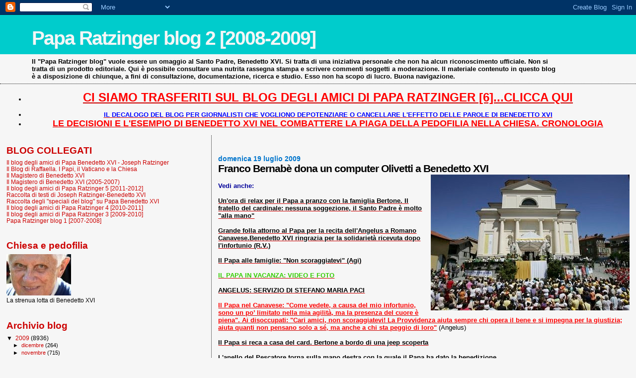

--- FILE ---
content_type: text/html; charset=UTF-8
request_url: https://paparatzinger2-blograffaella.blogspot.com/2009/07/franco-bernabe-dona-un-computer.html
body_size: 15453
content:
<!DOCTYPE html>
<html dir='ltr'>
<head>
<link href='https://www.blogger.com/static/v1/widgets/2944754296-widget_css_bundle.css' rel='stylesheet' type='text/css'/>
<meta content='text/html; charset=UTF-8' http-equiv='Content-Type'/>
<meta content='blogger' name='generator'/>
<link href='https://paparatzinger2-blograffaella.blogspot.com/favicon.ico' rel='icon' type='image/x-icon'/>
<link href='http://paparatzinger2-blograffaella.blogspot.com/2009/07/franco-bernabe-dona-un-computer.html' rel='canonical'/>
<link rel="alternate" type="application/atom+xml" title="Papa Ratzinger blog 2 [2008-2009] - Atom" href="https://paparatzinger2-blograffaella.blogspot.com/feeds/posts/default" />
<link rel="alternate" type="application/rss+xml" title="Papa Ratzinger blog 2 [2008-2009] - RSS" href="https://paparatzinger2-blograffaella.blogspot.com/feeds/posts/default?alt=rss" />
<link rel="service.post" type="application/atom+xml" title="Papa Ratzinger blog 2 [2008-2009] - Atom" href="https://www.blogger.com/feeds/7600702710913733847/posts/default" />

<link rel="alternate" type="application/atom+xml" title="Papa Ratzinger blog 2 [2008-2009] - Atom" href="https://paparatzinger2-blograffaella.blogspot.com/feeds/4973295730181340453/comments/default" />
<!--Can't find substitution for tag [blog.ieCssRetrofitLinks]-->
<link href='https://blogger.googleusercontent.com/img/b/R29vZ2xl/AVvXsEgk5yyBDRpvADnD2hziB_amNZaSBGbYBcFhHsP8f1oKPvQPB-oceMkm78XLhcEPGQMZYnG5E7rZAEXmMBK2knq8HueywCz7huoIAUO0HvJ5Dxzb-S3crtgzyLp6goloB4HgP2qP1-dwScmH/s400/romano18.jpg' rel='image_src'/>
<meta content='http://paparatzinger2-blograffaella.blogspot.com/2009/07/franco-bernabe-dona-un-computer.html' property='og:url'/>
<meta content='&lt;strong&gt;Franco Bernabè dona un computer Olivetti a Benedetto XVI&lt;/strong&gt;' property='og:title'/>
<meta content='Vedi anche: Un&#39;ora di relax per il Papa a pranzo con la famiglia Bertone. Il fratello del cardinale: nessuna soggezione, il Santo Padre è mo...' property='og:description'/>
<meta content='https://blogger.googleusercontent.com/img/b/R29vZ2xl/AVvXsEgk5yyBDRpvADnD2hziB_amNZaSBGbYBcFhHsP8f1oKPvQPB-oceMkm78XLhcEPGQMZYnG5E7rZAEXmMBK2knq8HueywCz7huoIAUO0HvJ5Dxzb-S3crtgzyLp6goloB4HgP2qP1-dwScmH/w1200-h630-p-k-no-nu/romano18.jpg' property='og:image'/>
<title>Papa Ratzinger blog 2 [2008-2009]: Franco Bernabè dona un computer Olivetti a Benedetto XVI</title>
<style id='page-skin-1' type='text/css'><!--
/*
* Blogger Template Style
*
* Sand Dollar
* by Jason Sutter
* Updated by Blogger Team
*/
body {
margin:0px;
padding:0px;
background:#f6f6f6;
color:#000000;
font-size: small;
}
#outer-wrapper {
font:normal normal 100% Trebuchet, Trebuchet MS, Arial, sans-serif;
}
a {
color:#cc0000;
}
a:hover {
color:#000000;
}
a img {
border-width: 0;
}
#content-wrapper {
padding-top: 0;
padding-right: 1em;
padding-bottom: 0;
padding-left: 1em;
}
@media all  {
div#main {
float:right;
width:66%;
padding-top:30px;
padding-right:0;
padding-bottom:10px;
padding-left:1em;
border-left:dotted 1px #000000;
word-wrap: break-word; /* fix for long text breaking sidebar float in IE */
overflow: hidden;     /* fix for long non-text content breaking IE sidebar float */
}
div#sidebar {
margin-top:20px;
margin-right:0px;
margin-bottom:0px;
margin-left:0;
padding:0px;
text-align:left;
float: left;
width: 31%;
word-wrap: break-word; /* fix for long text breaking sidebar float in IE */
overflow: hidden;     /* fix for long non-text content breaking IE sidebar float */
}
}
@media handheld  {
div#main {
float:none;
width:90%;
}
div#sidebar {
padding-top:30px;
padding-right:7%;
padding-bottom:10px;
padding-left:3%;
}
}
#header {
padding-top:0px;
padding-right:0px;
padding-bottom:0px;
padding-left:0px;
margin-top:0px;
margin-right:0px;
margin-bottom:0px;
margin-left:0px;
border-bottom:dotted 1px #000000;
background:#f6f6f6;
}
h1 a:link  {
text-decoration:none;
color:#f6f6f6
}
h1 a:visited  {
text-decoration:none;
color:#f6f6f6
}
h1,h2,h3 {
margin: 0;
}
h1 {
padding-top:25px;
padding-right:0px;
padding-bottom:10px;
padding-left:5%;
color:#f6f6f6;
background:#00cccc;
font:normal bold 300% Verdana,Sans-Serif;
letter-spacing:-2px;
}
h3.post-title {
color:#000000;
font:normal bold 160% Trebuchet, Trebuchet MS, Arial, sans-serif;
letter-spacing:-1px;
}
h3.post-title a,
h3.post-title a:visited {
color: #000000;
}
h2.date-header  {
margin-top:10px;
margin-right:0px;
margin-bottom:0px;
margin-left:0px;
color:#0075cc;
font: normal bold 105% 'Trebuchet MS',Trebuchet,Verdana,Sans-serif;
}
h4 {
color:#aa0033;
}
#sidebar h2 {
color:#cc0000;
margin:0px;
padding:0px;
font:normal bold 150% Verdana,Sans-serif;
}
#sidebar .widget {
margin-top:0px;
margin-right:0px;
margin-bottom:33px;
margin-left:0px;
padding-top:0px;
padding-right:0px;
padding-bottom:0px;
padding-left:0px;
font-size:95%;
}
#sidebar ul {
list-style-type:none;
padding-left: 0;
margin-top: 0;
}
#sidebar li {
margin-top:0px;
margin-right:0px;
margin-bottom:0px;
margin-left:0px;
padding-top:0px;
padding-right:0px;
padding-bottom:0px;
padding-left:0px;
list-style-type:none;
font-size:95%;
}
.description {
padding:0px;
margin-top:7px;
margin-right:12%;
margin-bottom:7px;
margin-left:5%;
color:#000000;
background:transparent;
font:bold 100% Verdana,Sans-Serif;
}
.post {
margin-top:0px;
margin-right:0px;
margin-bottom:30px;
margin-left:0px;
}
.post strong {
color:#000000;
font-weight:bold;
}
pre,code {
color:#cc0000;
}
strike {
color:#cc0000;
}
.post-footer  {
padding:0px;
margin:0px;
color:#000000;
font-size:80%;
}
.post-footer a {
border:none;
color:#000000;
text-decoration:none;
}
.post-footer a:hover {
text-decoration:underline;
}
#comments {
padding:0px;
font-size:110%;
font-weight:bold;
}
.comment-author {
margin-top: 10px;
}
.comment-body {
font-size:100%;
font-weight:normal;
color:black;
}
.comment-footer {
padding-bottom:20px;
color:#000000;
font-size:80%;
font-weight:normal;
display:inline;
margin-right:10px
}
.deleted-comment  {
font-style:italic;
color:gray;
}
.comment-link  {
margin-left:.6em;
}
.profile-textblock {
clear: both;
margin-left: 0;
}
.profile-img {
float: left;
margin-top: 0;
margin-right: 5px;
margin-bottom: 5px;
margin-left: 0;
border: 2px solid #00cccc;
}
#sidebar a:link  {
color:#cc0000;
text-decoration:none;
}
#sidebar a:active  {
color:#ff0000;
text-decoration:none;
}
#sidebar a:visited  {
color:sidebarlinkcolor;
text-decoration:none;
}
#sidebar a:hover {
color:#cc0000;
text-decoration:none;
}
.feed-links {
clear: both;
line-height: 2.5em;
}
#blog-pager-newer-link {
float: left;
}
#blog-pager-older-link {
float: right;
}
#blog-pager {
text-align: center;
}
.clear {
clear: both;
}
.widget-content {
margin-top: 0.5em;
}
/** Tweaks for layout editor preview */
body#layout #outer-wrapper {
margin-top: 0;
}
body#layout #main,
body#layout #sidebar {
margin-top: 10px;
padding-top: 0;
}

--></style>
<link href='https://www.blogger.com/dyn-css/authorization.css?targetBlogID=7600702710913733847&amp;zx=7629b023-710d-4f34-83d0-99690bf3b85a' media='none' onload='if(media!=&#39;all&#39;)media=&#39;all&#39;' rel='stylesheet'/><noscript><link href='https://www.blogger.com/dyn-css/authorization.css?targetBlogID=7600702710913733847&amp;zx=7629b023-710d-4f34-83d0-99690bf3b85a' rel='stylesheet'/></noscript>
<meta name='google-adsense-platform-account' content='ca-host-pub-1556223355139109'/>
<meta name='google-adsense-platform-domain' content='blogspot.com'/>

<!-- data-ad-client=ca-pub-6097191876301304 -->

</head>
<body>
<div class='navbar section' id='navbar'><div class='widget Navbar' data-version='1' id='Navbar1'><script type="text/javascript">
    function setAttributeOnload(object, attribute, val) {
      if(window.addEventListener) {
        window.addEventListener('load',
          function(){ object[attribute] = val; }, false);
      } else {
        window.attachEvent('onload', function(){ object[attribute] = val; });
      }
    }
  </script>
<div id="navbar-iframe-container"></div>
<script type="text/javascript" src="https://apis.google.com/js/platform.js"></script>
<script type="text/javascript">
      gapi.load("gapi.iframes:gapi.iframes.style.bubble", function() {
        if (gapi.iframes && gapi.iframes.getContext) {
          gapi.iframes.getContext().openChild({
              url: 'https://www.blogger.com/navbar/7600702710913733847?po\x3d4973295730181340453\x26origin\x3dhttps://paparatzinger2-blograffaella.blogspot.com',
              where: document.getElementById("navbar-iframe-container"),
              id: "navbar-iframe"
          });
        }
      });
    </script><script type="text/javascript">
(function() {
var script = document.createElement('script');
script.type = 'text/javascript';
script.src = '//pagead2.googlesyndication.com/pagead/js/google_top_exp.js';
var head = document.getElementsByTagName('head')[0];
if (head) {
head.appendChild(script);
}})();
</script>
</div></div>
<div id='outer-wrapper'><div id='wrap2'>
<!-- skip links for text browsers -->
<span id='skiplinks' style='display:none;'>
<a href='#main'>skip to main </a> |
      <a href='#sidebar'>skip to sidebar</a>
</span>
<div id='header-wrapper'>
<div class='header section' id='header'><div class='widget Header' data-version='1' id='Header1'>
<div id='header-inner'>
<div class='titlewrapper'>
<h1 class='title'>
<a href='https://paparatzinger2-blograffaella.blogspot.com/'>
Papa Ratzinger blog 2 [2008-2009]
</a>
</h1>
</div>
<div class='descriptionwrapper'>
<p class='description'><span>Il "Papa Ratzinger blog" vuole essere un omaggio al Santo Padre, Benedetto XVI. Si tratta di una iniziativa personale che non ha alcun riconoscimento ufficiale. Non si tratta di un prodotto editoriale. Qui è possibile consultare una nutrita rassegna stampa e scrivere commenti soggetti a moderazione. Il materiale contenuto in questo blog è a disposizione di chiunque, a fini di consultazione, documentazione, ricerca e studio. Esso non ha scopo di lucro. Buona navigazione.</span></p>
</div>
</div>
</div></div>
</div>
<div id='content-wrapper'>
<div id='crosscol-wrapper' style='text-align:center'>
<div class='crosscol section' id='crosscol'><div class='widget TextList' data-version='1' id='TextList18'>
<h2>
</h2>
<div class='widget-content'>
<ul>
<li><a href="http://paparatzinger6blograffaella.blogspot.it/"><b><span style="color: red; font-size: x-large;" class="Apple-style-span">CI SIAMO TRASFERITI SUL BLOG DEGLI AMICI DI PAPA RATZINGER [6]...CLICCA QUI</span></b></a></li>
</ul>
<div class='clear'></div>
</div>
</div><div class='widget TextList' data-version='1' id='TextList13'>
<h2>
</h2>
<div class='widget-content'>
<ul>
<li><a href="http://paparatzinger6blograffaella.blogspot.it/2012/07/il-decalogo-del-blog-per-giornalisti.html"><b><span style="color: blue;" class="Apple-style-span">IL DECALOGO DEL BLOG PER GIORNALISTI CHE VOGLIONO DEPOTENZIARE O CANCELLARE L'EFFETTO DELLE PAROLE DI BENEDETTO XVI </span></b></a></li>
<li><a href="http://paparatzinger6blograffaella.blogspot.it/2012/07/le-decisioni-e-lesempio-di-papa.html"><b><span style="color: red; font-size: large;" class="Apple-style-span">LE DECISIONI E L'ESEMPIO DI BENEDETTO XVI NEL COMBATTERE LA PIAGA DELLA PEDOFILIA NELLA CHIESA. CRONOLOGIA</span></b></a></li>
</ul>
<div class='clear'></div>
</div>
</div></div>
</div>
<div id='main-wrapper'>
<div class='main section' id='main'><div class='widget Blog' data-version='1' id='Blog1'>
<div class='blog-posts hfeed'>

          <div class="date-outer">
        
<h2 class='date-header'><span>domenica 19 luglio 2009</span></h2>

          <div class="date-posts">
        
<div class='post-outer'>
<div class='post hentry uncustomized-post-template' itemprop='blogPost' itemscope='itemscope' itemtype='http://schema.org/BlogPosting'>
<meta content='https://blogger.googleusercontent.com/img/b/R29vZ2xl/AVvXsEgk5yyBDRpvADnD2hziB_amNZaSBGbYBcFhHsP8f1oKPvQPB-oceMkm78XLhcEPGQMZYnG5E7rZAEXmMBK2knq8HueywCz7huoIAUO0HvJ5Dxzb-S3crtgzyLp6goloB4HgP2qP1-dwScmH/s400/romano18.jpg' itemprop='image_url'/>
<meta content='7600702710913733847' itemprop='blogId'/>
<meta content='4973295730181340453' itemprop='postId'/>
<a name='4973295730181340453'></a>
<h3 class='post-title entry-title' itemprop='name'>
<strong>Franco Bernabè dona un computer Olivetti a Benedetto XVI</strong>
</h3>
<div class='post-header'>
<div class='post-header-line-1'></div>
</div>
<div class='post-body entry-content' id='post-body-4973295730181340453' itemprop='description articleBody'>
<a href="https://blogger.googleusercontent.com/img/b/R29vZ2xl/AVvXsEgk5yyBDRpvADnD2hziB_amNZaSBGbYBcFhHsP8f1oKPvQPB-oceMkm78XLhcEPGQMZYnG5E7rZAEXmMBK2knq8HueywCz7huoIAUO0HvJ5Dxzb-S3crtgzyLp6goloB4HgP2qP1-dwScmH/s1600-h/romano18.jpg"><img alt="" border="0" id="BLOGGER_PHOTO_ID_5360159935185912578" src="https://blogger.googleusercontent.com/img/b/R29vZ2xl/AVvXsEgk5yyBDRpvADnD2hziB_amNZaSBGbYBcFhHsP8f1oKPvQPB-oceMkm78XLhcEPGQMZYnG5E7rZAEXmMBK2knq8HueywCz7huoIAUO0HvJ5Dxzb-S3crtgzyLp6goloB4HgP2qP1-dwScmH/s400/romano18.jpg" style="float:right; margin:0 0 10px 10px;cursor:pointer; cursor:hand;width: 400px; height: 273px;" /></a><br /><strong><span style="color:#000099;">Vedi anche:</span></strong><br /><br /><a href="http://paparatzinger2-blograffaella.blogspot.com/2009/07/unora-di-relax-per-il-papa-pranzo-con.html"><strong>Un'ora di relax per il Papa a pranzo con la famiglia Bertone. Il fratello del cardinale: nessuna soggezione, il Santo Padre è molto "alla mano"</strong></a><br /><br /><a href="http://paparatzinger2-blograffaella.blogspot.com/2009/07/grande-folla-attorno-al-papa-per-la.html"><strong>Grande folla attorno al Papa per la recita dell'Angelus a Romano Canavese.Benedetto XVI ringrazia per la solidarietà ricevuta dopo l'infortunio (R.V.)</strong></a><br /><br /><a href="http://paparatzinger2-blograffaella.blogspot.com/2009/07/il-papa-alle-famiglie-non-scoraggiatevi.html"><strong>Il Papa alle famiglie: "Non scoraggiatevi" (Agi) </strong></a><br /><br /><a href="http://paparatzinger2-blograffaella.blogspot.com/2009/07/il-papa-les-combes-video-e-foto.html"><strong><span style="color:#33cc00;">IL PAPA IN VACANZA: VIDEO E FOTO</span></strong></a><br /><br /><a href="http://video.sky.it/videoportale/index.shtml?videoID=29986314001"><strong>ANGELUS: SERVIZIO DI STEFANO MARIA PACI</strong></a><br /><br /><a href="http://magisterobenedettoxvi.blogspot.com/2009/07/il-papa-nel-canavese-come-vedete-causa.html"><strong><span style="color:#ff0000;">Il Papa nel Canavese: "Come vedete, a causa del mio infortunio, sono un po&#8217; limitato nella mia agilità, ma la presenza del cuore è piena". Ai disoccupati: "Cari amici, non scoraggiatevi! La Provvidenza aiuta sempre chi opera il bene e si impegna per la giustizia; aiuta quanti non pensano solo a sé, ma anche a chi sta peggio di loro"</span></strong></a> (Angelus)<br /><br /><a href="http://paparatzinger2-blograffaella.blogspot.com/2009/07/il-papa-si-reca-casa-del-card-bertone.html"><strong>Il Papa si reca a casa del card. Bertone a bordo di una jeep scoperta </strong></a><br /><br /><a href="http://paparatzinger2-blograffaella.blogspot.com/2009/07/lanello-del-pescatore-torna-sulla-mano.html"><strong>L'anello del Pescatore torna sulla mano destra con la quale il Papa ha dato la benedizione</strong></a><br /><br /><a href="http://paparatzinger2-blograffaella.blogspot.com/2009/07/angelus-romano-canavese-prima-uscita.html"><strong>Il Papa scherza sul suo polso fratturato: sono un pò limitato ma la gioia nel cuore è piena</strong></a><br /><br /><a href="http://paparatzinger2-blograffaella.blogspot.com/2009/07/dal-papa-allarme-disoccupati-siete.html"><strong>Dal Papa allarme disoccupati: "Siete troppi, non scoraggiatevi" (Repubblica)</strong></a><br /><br /><a href="http://paparatzinger2-blograffaella.blogspot.com/2009/07/un-ringraziamento-speciale-telepace-il.html"><strong>Un ringraziamento speciale a Telepace, il priore di Bose pensi per sé </strong></a><br /><br /><a href="http://paparatzinger2-blograffaella.blogspot.com/2009/07/il-papa-la-crisi-non-scoraggi-e-non.html"><strong>Il Papa: la crisi non scoraggi e non faccia dimenticare chi sta peggio (AsiaNews)</strong></a><br /><br /><a href="http://paparatzinger2-blograffaella.blogspot.com/2009/07/la-visita-del-papa-romano-canavese.html"><strong>La visita del Papa a Romano Canavese: &#171;Famiglia e vita sono i valori costituenti della società solidale&#187;</strong></a><br /><br /><a href="http://paparatzinger2-blograffaella.blogspot.com/2009/07/il-papa-come-vedete-sono-un-po-limitato.html"><strong>Il Papa: Come vedete sono un po' limitato ma la gioia del mio cuore e' piena </strong></a><br /><br /><a href="http://paparatzinger2-blograffaella.blogspot.com/2009/07/angelus-romano-canavese-prima-uscita.html"><strong>Angelus a Romano Canavese, prima uscita pubblica del Papa post-intervento</strong></a><br /><br /><a href="http://paparatzinger2-blograffaella.blogspot.com/2009/07/il-gesu-di-nazaret-di-benedetto-xvi-un.html"><strong>Il "Gesù di Nazaret" di Benedetto XVI, un best seller da continuare (Ansa)</strong></a><br /><br /><a href="http://paparatzinger2-blograffaella.blogspot.com/2009/07/diretta-su-sat2000-e-telepace-della.html"><strong>Diretta su Sat2000 e Telepace della Messa del card. Bertone. C'è da augurarsi che la puntata di "A Sua Immagine" sia registrata!</strong></a><br /><br /><a href="http://paparatzinger2-blograffaella.blogspot.com/2009/07/card-bertone-il-papa-dispiaciuto-di-non.html"><strong>Card. Bertone: &#171;Il Papa dispiaciuto di non poter scrivere il suo libro&#187; (Il Tempo)</strong></a><br /><br /><a href="http://paparatzinger2-blograffaella.blogspot.com/2009/07/pianoforte-e-scrittura-papa-ratzinger.html"><strong>Pianoforte e scrittura: Papa Ratzinger dovrà stare lontano dalle passioni (De Carli)</strong></a><br /><br /><a href="http://paparatzinger2-blograffaella.blogspot.com/2009/07/il-sostegno-dei-fedeli-al-papa-dopo.html"><strong>Il sostegno dei fedeli al Papa dopo l'incidente: video Corriere TV </strong></a><br /><br /><a href="http://paparatzinger2-blograffaella.blogspot.com/2009/07/papa-la-quiete-dopo-lo-paura-e-il.html"><strong>Papa, la quiete dopo lo paura e il cruccio di non poter scrivere (Tornielli)</strong></a><br /><br /><a href="http://video.sky.it/videoportale/index.shtml?videoID=29967476001"><strong>SERVIZIO DI STEFANO MARIA PACI (L'attesa di Romano Canavese)</strong></a><br /><br /><a href="http://paparatzinger2-blograffaella.blogspot.com/2009/07/il-paziente-917-in-sala-dattesa-unica.html"><strong>Il paziente 917 in sala d'attesa. Unica richiesta: un breviario (Ghiseri)</strong></a><br /><br /><a href="http://paparatzinger2-blograffaella.blogspot.com/2009/07/vian-il-papa-ha-un-atteggiamento-di.html"><strong>Vian: il Papa ha un atteggiamento di estrema gentilezza. Vuole sempre disturbare il meno possibile (Galeazzi)</strong></a><br /><br /><a href="http://paparatzinger2-blograffaella.blogspot.com/2009/07/incidente-in-vacanza-il-papa-cade-e-si.html"><strong>Incidente in vacanza, il Papa cade e si frattura il polso (Politi, La Rocca e Dusi)</strong></a><br /><br /><a href="http://paparatzinger2-blograffaella.blogspot.com/2009/07/il-primario-di-ortopedia-di-aosta-il.html"><strong>Il primario di Ortopedia di Aosta: &#171;Il Papa potrà a tornare a suonare il piano, a scrivere e ad avere pieno possesso dei movimenti della mano destra&#187;</strong></a><br /><br /><a href="http://paparatzinger2-blograffaella.blogspot.com/2009/07/dottore-puo-venire-ce-il-papa-in-attesa.html"><strong>&#8220;Dottore, può venire? C&#8217;è il Papa in attesa&#8221; (Sergi) </strong></a><br /><br /><a href="http://paparatzinger2-blograffaella.blogspot.com/2009/07/il-chirurgo-che-ha-operato-il-papa_19.html"><strong>Il chirurgo che ha operato il Papa: guarirà pienamente. Uno chalet a "prova di gesso"</strong></a><br /><br /><a href="http://paparatzinger2-blograffaella.blogspot.com/2009/07/e-una-frattura-ma-il-papa-resta-in.html"><strong>È una frattura, ma il Papa resta in vacanza (Bobbio)</strong></a><br /><br /><a href="http://paparatzinger2-blograffaella.blogspot.com/2009/07/i-migliori-auguri-di-pronta-guarigione.html"><strong><span style="color:#3333ff;">I migliori auguri di pronta guarigione al Santo Padre da parte del blog. Proposta di preghiera</span></strong></a><br /><br /><a href="http://paparatzinger2-blograffaella.blogspot.com/2009/07/il-decorso-va-bene-ma-il-papa-e-ansioso.html"><strong>Il decorso va bene ma il Papa è ansioso di concludere il suo libro su Gesù. Confermati tutti gli impegni (Pinna)</strong></a><br /><br /><a href="http://paparatzinger2-blograffaella.blogspot.com/2009/07/il-vescovo-di-ivrea-unattesa-di.html"><strong>Il vescovo di Ivrea: Un'attesa di preghiera a Romano Canavese (Osservatore Romano)</strong></a><br /><br /><a href="http://paparatzinger2-blograffaella.blogspot.com/2009/07/domani-il-papa-infortunato-romano.html"><strong>Domani il Papa "infortunato" a Romano Canavese, paese in festa </strong></a><br /><br /><a href="http://paparatzinger2-blograffaella.blogspot.com/2009/07/la-dottoressa-mus-che-ieri-ha-operato.html"><strong>La dottoressa Mus (che ieri ha operato il Papa): Il decorso post operatorio procede molto bene</strong></a><br /><br /><a href="http://paparatzinger2-blograffaella.blogspot.com/2009/07/il-papa-ai-medici-sono-un-paziente-come.html"><strong>Il Papa ai medici: &#8220;Sono un paziente come tutti gli altri&#8221; (Galeazzi)</strong></a><br /><br /><a href="http://video.sky.it/videoportale/index.shtml?videoID=29941717001"><strong><span style="color:#ff0000;">IL PAPA PASSEGGIA A LES COMBES IL GIORNO DOPO L'INTERVENTO: VIDEO E SERVIZIO DI STEFANO MARIA PACI</span></strong></a><br /><br /><a href="http://paparatzinger2-blograffaella.blogspot.com/2009/07/papa-discreto-benedetto-cade-si-rompe.html"><strong>Papa discreto. Benedetto cade, si rompe un polso e in silenzio torna a dormire (Rodari)</strong></a><br /><br /><a href="http://paparatzinger2-blograffaella.blogspot.com/2009/07/caduta-frattura-intervento-gia-casa.html"><strong>Caduta, frattura, intervento. Già a casa (Mazza)</strong></a><br /><br /><a href="http://paparatzinger2-blograffaella.blogspot.com/2009/07/il-papa-si-e-infortunato-nella-notte-il.html"><strong>Il Papa si è infortunato nella notte. Il chirurgo: &#171;Non sapevo che dovevo operare lui&#187; (Vecchi) </strong></a><br /><br /><a href="http://paparatzinger2-blograffaella.blogspot.com/2009/07/il-papa-ai-sanitari-scusatemi-del.html"><strong>Il Papa ai sanitari: "Scusatemi del disturbo. Non voglio la sedia a rotelle" (Vecchi) </strong></a><br /><br /><a href="http://paparatzinger2-blograffaella.blogspot.com/2009/07/il-papa-ad-aosta-il-paziente-ignoto-che.html"><strong>Il Papa ad Aosta: Il &#171;paziente ignoto&#187; che aspetta il suo turno (Girod)</strong></a><br /><br /><a href="http://paparatzinger2-blograffaella.blogspot.com/2009/07/veritatem-facientes-lescusivo-commento.html"><strong>Veritatem facientes: l'escusivo commento del Prof. De Marco alla Caritas in veritate (Fides et Forma) </strong></a><br /><br /><a href="http://paparatzinger2-blograffaella.blogspot.com/2009/07/noi-in-attesa-marina-corradi-al-papa.html"><strong>Noi, in attesa. Marina Corradi al Papa: Con quella mano torni presto a scrivere. Ed a benedirci (Avvenire)</strong></a><br /><br /><a href="http://paparatzinger2-blograffaella.blogspot.com/2009/07/la-salute-del-papa-e-buona-ma-non-e-il.html"><strong>La salute del Papa è buona ma non è il primo scivolone: vede male da un occhio (Tornielli)</strong></a><br /><br /><a href="http://paparatzinger2-blograffaella.blogspot.com/2009/07/lincidente-del-papa-e-avvenuto-al-buio.html"><strong>L'incidente del Papa è avvenuto al buio. Benedetto si è rialzato da solo rimettendosi a letto per non svegliare i collaboratori (Tornielli) </strong></a><br /><br /><a href="http://magisterobenedettoxvi.blogspot.com/2009/05/le-vacanze-del-papa-in-valle-daosta-13.html"><strong><span style="color:#3333ff;">LE VACANZE DEL PAPA IN VALLE D'AOSTA (13-29 LUGLIO 2009)</span></strong></a><br /><br /><a href="http://paparatzinger2-blograffaella.blogspot.com/2009/07/il-papa-operato-per-una-frattura-al.html"><strong><span style="color:#ff0000;">IL PAPA OPERATO PER UNA FRATTURA AL POLSO DESTRO: RACCOLTA DI NOTIZIE E ARTICOLI</span> </strong></a><br /><br /><em><strong>Papa/ Bernabè dona computer Olivetti a Benedetto XVI</strong></em><br /><br /><strong>Nel pc le foto delle visite pastorali di grandi Papi nel Canavese</strong><br /><br />Un computer 'netbook' Olivetti di ultima generazione per poter, forse, continuare a scrivere la seconda parte del libro su Gesù di Nazareth in seguito all'incidente di venerdì scorso che gli impedisce di scrivere con la mano destra. <br />A donarlo a Papa Benedetto XVI, a Romano Canavese, l'amministratore delegato di Telecom Italia, Franco Bernabè, accompagnato dal presidente di Olivetti, Francesco Forlenza. <br />Nel computer portatile è stato installato uno slideshow con le fotografie dei grandi Papi della storia, da Pio XII a Giovanni Paolo II, che sono stati in visita pastorale nel Canavese, luogo storico del marchio Olivetti.<br /><br />Apcom
<div style='clear: both;'></div>
</div>
<div class='post-footer'>
<div class='post-footer-line post-footer-line-1'>
<span class='post-author vcard'>
Pubblicato da
<span class='fn' itemprop='author' itemscope='itemscope' itemtype='http://schema.org/Person'>
<meta content='https://www.blogger.com/profile/05486057003355006264' itemprop='url'/>
<a class='g-profile' href='https://www.blogger.com/profile/05486057003355006264' rel='author' title='author profile'>
<span itemprop='name'>Raffaella</span>
</a>
</span>
</span>
<span class='post-timestamp'>
alle
<meta content='http://paparatzinger2-blograffaella.blogspot.com/2009/07/franco-bernabe-dona-un-computer.html' itemprop='url'/>
<a class='timestamp-link' href='https://paparatzinger2-blograffaella.blogspot.com/2009/07/franco-bernabe-dona-un-computer.html' rel='bookmark' title='permanent link'><abbr class='published' itemprop='datePublished' title='2009-07-19T15:14:00+02:00'>15:14</abbr></a>
</span>
<span class='post-comment-link'>
</span>
<span class='post-icons'>
<span class='item-control blog-admin pid-347524623'>
<a href='https://www.blogger.com/post-edit.g?blogID=7600702710913733847&postID=4973295730181340453&from=pencil' title='Modifica post'>
<img alt='' class='icon-action' height='18' src='https://resources.blogblog.com/img/icon18_edit_allbkg.gif' width='18'/>
</a>
</span>
</span>
<div class='post-share-buttons goog-inline-block'>
</div>
</div>
<div class='post-footer-line post-footer-line-2'>
<span class='post-labels'>
</span>
</div>
<div class='post-footer-line post-footer-line-3'>
<span class='post-location'>
</span>
</div>
</div>
</div>
<div class='comments' id='comments'>
<a name='comments'></a>
<h4>1 commento:</h4>
<div id='Blog1_comments-block-wrapper'>
<dl class='' id='comments-block'>
<dt class='comment-author anon-comment-icon' id='c3371436396946548407'>
<a name='c3371436396946548407'></a>
Cindy
ha detto...
</dt>
<dd class='comment-body' id='Blog1_cmt-3371436396946548407'>
<p>
Solo per curiosità quando Pio XII sarebbe stato a Romano canavese? a me non risulta che da Papa sia uscito da Roma!<br />Il primo a uscire da Roma dopo l&#39; unità d&#39; Italia è stato Papa Giovanni quando andò col treno ad assisi ( o era Loreto non mi ricordo bene) un po prima del Concilio Vaticano II! E anche lui non mi pare che sia andato in piemonte! così come Paolo VI o il povero Giovanni Paolo I! POtrei anche sbagliarmi! Se così fosse qualcuno può correggermi per favore!!!<br />Grazie mille
</p>
</dd>
<dd class='comment-footer'>
<span class='comment-timestamp'>
<a href='https://paparatzinger2-blograffaella.blogspot.com/2009/07/franco-bernabe-dona-un-computer.html?showComment=1248012388313#c3371436396946548407' title='comment permalink'>
19 luglio 2009 alle ore 16:06
</a>
<span class='item-control blog-admin pid-1929756271'>
<a class='comment-delete' href='https://www.blogger.com/comment/delete/7600702710913733847/3371436396946548407' title='Elimina commento'>
<img src='https://resources.blogblog.com/img/icon_delete13.gif'/>
</a>
</span>
</span>
</dd>
</dl>
</div>
<p class='comment-footer'>
<a href='https://www.blogger.com/comment/fullpage/post/7600702710913733847/4973295730181340453' onclick=''>Posta un commento</a>
</p>
</div>
</div>

        </div></div>
      
</div>
<div class='blog-pager' id='blog-pager'>
<span id='blog-pager-newer-link'>
<a class='blog-pager-newer-link' href='https://paparatzinger2-blograffaella.blogspot.com/2009/07/il-papa-e-ripartito-per-les-combes.html' id='Blog1_blog-pager-newer-link' title='Post più recente'>Post più recente</a>
</span>
<span id='blog-pager-older-link'>
<a class='blog-pager-older-link' href='https://paparatzinger2-blograffaella.blogspot.com/2009/07/unora-di-relax-per-il-papa-pranzo-con.html' id='Blog1_blog-pager-older-link' title='Post più vecchio'>Post più vecchio</a>
</span>
<a class='home-link' href='https://paparatzinger2-blograffaella.blogspot.com/'>Home page</a>
</div>
<div class='clear'></div>
<div class='post-feeds'>
<div class='feed-links'>
Iscriviti a:
<a class='feed-link' href='https://paparatzinger2-blograffaella.blogspot.com/feeds/4973295730181340453/comments/default' target='_blank' type='application/atom+xml'>Commenti sul post (Atom)</a>
</div>
</div>
</div></div>
</div>
<div id='sidebar-wrapper'>
<div class='sidebar section' id='sidebar'><div class='widget TextList' data-version='1' id='TextList1'>
<h2>BLOG COLLEGATI</h2>
<div class='widget-content'>
<ul>
<li><a href="http://paparatzinger6blograffaella.blogspot.it/" target="_new">Il blog degli amici di Papa Benedetto XVI - Joseph Ratzinger</a></li>
<li><a href="http://ilblogdiraffaella.blogspot.it/" target="_new">Il Blog di Raffaella. I Papi, il Vaticano e la Chiesa</a></li>
<li><a href="http://magisterobenedettoxvi.blogspot.com/" target="_new">Il Magistero di Benedetto XVI</a></li>
<li><a href="http://ereditaspiritualebenedettoxvi.blogspot.it/" target="_new">Il Magistero di Benedetto XVI (2005-2007)</a></li>
<li><a href="http://paparatzinger5blograffaella.blogspot.com/" target="_new">Il blog degli amici di Papa Ratzinger 5 [2011-2012]</a></li>
<li><a href="http://papabenedettoxvitesti.blogspot.com/" target="_new">Raccolta di testi di Joseph Ratzinger-Benedetto XVI</a></li>
<li><a href="http://pietremiliaripaparatzinger.blogspot.com/" target="_new">Raccolta degli "speciali del blog" su Papa Benedetto XVI</a></li>
<li><a href="http://paparatzinger4-blograffaella.blogspot.com/" target="_new">Il blog degli amici di Papa Ratzinger 4 [2010-2011]</a></li>
<li><a href="http://paparatzinger3-blograffaella.blogspot.com/" target="_new">Il blog degli amici di Papa Ratzinger 3 [2009-2010]</a></li>
<li><a href="http://paparatzinger-blograffaella.blogspot.com/" target="_new">Papa Ratzinger blog 1 [2007-2008]</a></li>
</ul>
<div class='clear'></div>
</div>
</div><div class='widget Image' data-version='1' id='Image2'>
<h2>Chiesa e pedofilia</h2>
<div class='widget-content'>
<a href='http://benedettoxvielencospeciali.blogspot.com/2009/11/chiesa-e-pedofilia-la-tolleranza-zero.html'>
<img alt='Chiesa e pedofilia' height='83' id='Image2_img' src='https://blogger.googleusercontent.com/img/b/R29vZ2xl/AVvXsEg5Sh0oB91ze-3N5n7JGthxEJQ2JHVwpmXQnKFhUw8ZXcLcgj3CnYtxOXv1BfT9iTn7cBW7Oo4MwEk0eFu4nslzKi3xzH0xk5HbbWqCyZYcvA3y9-BhjijjpaezfPoncJ5iMav8iq5YtbY/s228/as4.jpg' width='130'/>
</a>
<br/>
<span class='caption'>La strenua lotta di Benedetto XVI</span>
</div>
<div class='clear'></div>
</div><div class='widget BlogArchive' data-version='1' id='BlogArchive1'>
<h2>Archivio blog</h2>
<div class='widget-content'>
<div id='ArchiveList'>
<div id='BlogArchive1_ArchiveList'>
<ul class='hierarchy'>
<li class='archivedate expanded'>
<a class='toggle' href='javascript:void(0)'>
<span class='zippy toggle-open'>

        &#9660;&#160;
      
</span>
</a>
<a class='post-count-link' href='https://paparatzinger2-blograffaella.blogspot.com/2009/'>
2009
</a>
<span class='post-count' dir='ltr'>(8936)</span>
<ul class='hierarchy'>
<li class='archivedate collapsed'>
<a class='toggle' href='javascript:void(0)'>
<span class='zippy'>

        &#9658;&#160;
      
</span>
</a>
<a class='post-count-link' href='https://paparatzinger2-blograffaella.blogspot.com/2009/12/'>
dicembre
</a>
<span class='post-count' dir='ltr'>(264)</span>
</li>
</ul>
<ul class='hierarchy'>
<li class='archivedate collapsed'>
<a class='toggle' href='javascript:void(0)'>
<span class='zippy'>

        &#9658;&#160;
      
</span>
</a>
<a class='post-count-link' href='https://paparatzinger2-blograffaella.blogspot.com/2009/11/'>
novembre
</a>
<span class='post-count' dir='ltr'>(715)</span>
</li>
</ul>
<ul class='hierarchy'>
<li class='archivedate collapsed'>
<a class='toggle' href='javascript:void(0)'>
<span class='zippy'>

        &#9658;&#160;
      
</span>
</a>
<a class='post-count-link' href='https://paparatzinger2-blograffaella.blogspot.com/2009/10/'>
ottobre
</a>
<span class='post-count' dir='ltr'>(878)</span>
</li>
</ul>
<ul class='hierarchy'>
<li class='archivedate collapsed'>
<a class='toggle' href='javascript:void(0)'>
<span class='zippy'>

        &#9658;&#160;
      
</span>
</a>
<a class='post-count-link' href='https://paparatzinger2-blograffaella.blogspot.com/2009/09/'>
settembre
</a>
<span class='post-count' dir='ltr'>(895)</span>
</li>
</ul>
<ul class='hierarchy'>
<li class='archivedate collapsed'>
<a class='toggle' href='javascript:void(0)'>
<span class='zippy'>

        &#9658;&#160;
      
</span>
</a>
<a class='post-count-link' href='https://paparatzinger2-blograffaella.blogspot.com/2009/08/'>
agosto
</a>
<span class='post-count' dir='ltr'>(568)</span>
</li>
</ul>
<ul class='hierarchy'>
<li class='archivedate expanded'>
<a class='toggle' href='javascript:void(0)'>
<span class='zippy toggle-open'>

        &#9660;&#160;
      
</span>
</a>
<a class='post-count-link' href='https://paparatzinger2-blograffaella.blogspot.com/2009/07/'>
luglio
</a>
<span class='post-count' dir='ltr'>(1031)</span>
<ul class='posts'>
<li><a href='https://paparatzinger2-blograffaella.blogspot.com/2009/07/domani-una-rappresentanza-di-atleti-in.html'>Domani una rappresentanza di atleti in udienza dal...</a></li>
<li><a href='https://paparatzinger2-blograffaella.blogspot.com/2009/07/la-voce-del-papa-in-un-disco-benefico.html'>La voce del Papa in un disco benefico in uscita a ...</a></li>
<li><a href='https://paparatzinger2-blograffaella.blogspot.com/2009/07/mons-fisichella-sulla-pillola-ru486.html'>Mons. Fisichella sulla pillola Ru486: Quando si ba...</a></li>
<li><a href='https://paparatzinger2-blograffaella.blogspot.com/2009/07/le-vacanze-del-papa-in-valle-daosta-lo.html'>LE VACANZE DEL PAPA IN VALLE D&#39;AOSTA: LO SPECIALE ...</a></li>
<li><a href='https://paparatzinger2-blograffaella.blogspot.com/2009/07/reso-noto-il-programma-della-visita-del.html'>Reso noto il programma della visita del 6 settembr...</a></li>
<li><a href='https://paparatzinger2-blograffaella.blogspot.com/2009/07/nel-concistoro-del-1977-paolo-vi.html'>Nel concistoro del 1977 Paolo VI torna a criticare...</a></li>
<li><a href='https://paparatzinger2-blograffaella.blogspot.com/2009/07/concilio-vaticano-ii-ed-ermeneutica.html'>Concilio Vaticano II ed ermeneutica della rottura:...</a></li>
<li><a href='https://paparatzinger2-blograffaella.blogspot.com/2009/07/per-la-giornata-mondiale-della-pace.html'>Per la Giornata mondiale della Pace 2010, il Papa ...</a></li>
<li><a href='https://paparatzinger2-blograffaella.blogspot.com/2009/07/lettera-aperta-di-padre-giovanni.html'>Lettera aperta di Padre Giovanni Scalese a Mons. F...</a></li>
<li><a href='https://paparatzinger2-blograffaella.blogspot.com/2009/07/tra-bonaventura-e-tommaso-il-papa-il-6.html'>Tra Bonaventura e Tommaso: il Papa il 6 settembre ...</a></li>
<li><a href='https://paparatzinger2-blograffaella.blogspot.com/2009/07/in-arrivo-un-album-con-le-canzoni-del.html'>In arrivo un album con le canzoni del Papa. Benede...</a></li>
<li><a href='https://paparatzinger2-blograffaella.blogspot.com/2009/07/colloquio-con-il-rettore-del-collegio.html'>A colloquio con il rettore del Collegio dei penite...</a></li>
<li><a href='https://paparatzinger2-blograffaella.blogspot.com/2009/07/pubblicati-gli-atti-del-simposio-sulla.html'>Pubblicati gli atti del simposio sulla storia dell...</a></li>
<li><a href='https://paparatzinger2-blograffaella.blogspot.com/2009/07/intervista-tutto-campo-di-apcom-mons.html'>Intervista a tutto campo di Apcom a Mons. Bernard ...</a></li>
<li><a href='https://paparatzinger2-blograffaella.blogspot.com/2009/07/padre-livio-gli-adepti-di-tomislav.html'>Padre Livio: &#171;Gli adepti di Tomislav Vlasic parlan...</a></li>
<li><a href='https://paparatzinger2-blograffaella.blogspot.com/2009/07/tornielli-la-sfida-di-benedetto-il-papa.html'>Tornielli: La sfida di Benedetto, il Papa &#171;british...</a></li>
<li><a href='https://paparatzinger2-blograffaella.blogspot.com/2009/07/medjugorje-padre-livio-radio-maria.html'>Medjugorje, padre Livio (Radio Maria): superficial...</a></li>
<li><a href='https://paparatzinger2-blograffaella.blogspot.com/2009/07/lultimo-giorno-del-papa-les-combes-i.html'>L&#8217;ultimo giorno del Papa a Les Combes. I saluti al...</a></li>
<li><a href='https://paparatzinger2-blograffaella.blogspot.com/2009/07/il-papa-spero-di-tornare-les-combes.html'>Il Papa: &#8220;Spero di tornare&#8221;. Les Combes favorita p...</a></li>
<li><a href='https://paparatzinger2-blograffaella.blogspot.com/2009/07/prostituzione-di-stato-e-moralismo.html'>Prostituzione di Stato e moralismo britannico (Gia...</a></li>
<li><a href='https://paparatzinger2-blograffaella.blogspot.com/2009/07/caritas-in-veritate-il-sindaco-di.html'>&#171;Caritas in veritate&#187;, il sindaco di Torino Sergio...</a></li>
<li><a href='https://paparatzinger2-blograffaella.blogspot.com/2009/07/don-natale-scarpitta-la-laicita-dello.html'>Don Natale Scarpitta: La laicità dello Stato secon...</a></li>
<li><a href='https://paparatzinger2-blograffaella.blogspot.com/2009/07/il-consigliere-comunale-di-alessandria.html'>Il Consigliere Comunale di Alessandria Mario Bocch...</a></li>
<li><a href='https://paparatzinger2-blograffaella.blogspot.com/2009/07/benedetto-xvi-castel-gandolfo.html'>Benedetto XVI a Castel Gandolfo (Osservatore Romano)</a></li>
<li><a href='https://paparatzinger2-blograffaella.blogspot.com/2009/07/la-visione-cristiana-dellecologia.html'>La visione cristiana dell&#39;ecologia: dedicato all&#39;a...</a></li>
<li><a href='https://paparatzinger2-blograffaella.blogspot.com/2009/07/e-nato-il-nuovo-blog-i-testi-di-joseph.html'>E&#39; NATO IL NUOVO BLOG: I TESTI DI JOSEPH RATZINGER...</a></li>
<li><a href='https://paparatzinger2-blograffaella.blogspot.com/2009/07/la-coscienza-fondamento-del-culto.html'>La coscienza fondamento del culto conforme alla ra...</a></li>
<li><a href='https://paparatzinger2-blograffaella.blogspot.com/2009/07/la-casa-del-papa-pentling-diventa-una.html'>La casa del Papa a Pentling diventa una piccola ce...</a></li>
<li><a href='https://paparatzinger2-blograffaella.blogspot.com/2009/07/il-papa-castel-gandolfo-dopo-il.html'>Il Papa a Castel Gandolfo dopo il soggiorno in Val...</a></li>
<li><a href='https://paparatzinger2-blograffaella.blogspot.com/2009/07/il-grazie-di-mons-anfossi-grande.html'>Il grazie di Mons. Anfossi: grande armonia (Favre)</a></li>
<li><a href='https://paparatzinger2-blograffaella.blogspot.com/2009/07/il-papa-saluta-les-combes-un-posto.html'>Il Papa saluta Les Combes: &#171;Un posto meraviglioso&#187;...</a></li>
<li><a href='https://paparatzinger2-blograffaella.blogspot.com/2009/07/pubblicato-programma-di-visita-viterbo.html'>Pubblicato programma di visita a Viterbo il 6 sett...</a></li>
<li><a href='https://paparatzinger2-blograffaella.blogspot.com/2009/07/visita-pastorale-del-santo-padre.html'>VISITA PASTORALE DEL SANTO PADRE BENEDETTO XVI A V...</a></li>
<li><a href='https://paparatzinger2-blograffaella.blogspot.com/2009/07/custodi-del-creato-il-tema-della.html'>Custodi del creato. Il tema della Giornata mondial...</a></li>
<li><a href='https://paparatzinger2-blograffaella.blogspot.com/2009/07/applicazione-del-motu-proprio-summorum.html'>Applicazione del motu proprio &quot;Summorum Pontificum...</a></li>
<li><a href='https://paparatzinger2-blograffaella.blogspot.com/2009/07/il-frate-di-medjugorje-guida-spirituale.html'>Il frate di Medjugorje, guida spirituale dei sei v...</a></li>
<li><a href='https://paparatzinger2-blograffaella.blogspot.com/2009/07/allo-stato-laicale-il-frate-di.html'>Allo stato laicale il frate di Medjugorje (Bobbio)</a></li>
<li><a href='https://paparatzinger2-blograffaella.blogspot.com/2009/07/il-papa-indica-dio-agli-uomini-per.html'>Il Papa indica Dio agli uomini per aiutarli a usar...</a></li>
<li><a href='https://paparatzinger2-blograffaella.blogspot.com/2009/07/ucci-ucci-sento-odor-di-censurucci-per.html'>Ucci ucci sento odor di &quot;censurucci&quot; per il Papa</a></li>
<li><a href='https://paparatzinger2-blograffaella.blogspot.com/2009/07/medjugorje-spretato-tomislav-vlasic.html'>Medjugorje, &#171;spretato&#187; Tomislav Vlasic (Galeazzi)</a></li>
<li><a href='https://paparatzinger2-blograffaella.blogspot.com/2009/07/scandalo-sessuale-medjugorje-la-guida.html'>Scandalo sessuale a Medjugorje. La guida spiritual...</a></li>
<li><a href='https://paparatzinger2-blograffaella.blogspot.com/2009/07/il-papa-allaeroporto-di-torino.html'>IL PAPA ALL&#39;AEROPORTO DI TORINO: PHOTOGALLERY DE &quot;...</a></li>
<li><a href='https://paparatzinger2-blograffaella.blogspot.com/2009/07/medjugorje-tomislav-vlasic-ridotto-allo.html'>Medjugorje, Tomislav Vlasic &#171;ridotto allo stato la...</a></li>
<li><a href='https://paparatzinger2-blograffaella.blogspot.com/2009/07/il-papa-lascia-les-combes-servizio-di.html'>IL PAPA LASCIA LES COMBES: SERVIZIO DI STEFANO MAR...</a></li>
<li><a href='https://paparatzinger2-blograffaella.blogspot.com/2009/07/il-papa-castel-gandolfo-ora-passeggiate.html'>Il Papa a Castel Gandolfo, ora passeggiate con il ...</a></li>
<li><a href='https://paparatzinger2-blograffaella.blogspot.com/2009/07/il-papa-lascia-les-combes-osservatore.html'>Il Papa lascia Les Combes (Osservatore Romano)</a></li>
<li><a href='https://paparatzinger2-blograffaella.blogspot.com/2009/07/il-papa-e-rientrato-castelgandolfo.html'>Il Papa è rientrato a Castelgandolfo: &#8220;Arrivederci...</a></li>
<li><a href='https://paparatzinger2-blograffaella.blogspot.com/2009/07/arrivo-del-papa-castel-gandolfo.html'>Arrivo del Papa a Castel Gandolfo: trascrizione de...</a></li>
<li><a href='https://paparatzinger2-blograffaella.blogspot.com/2009/07/il-papa-ironico-ed-autoironico-una.html'>Il Papa ironico ed autoironico: una bella lezione ...</a></li>
<li><a href='https://paparatzinger2-blograffaella.blogspot.com/2009/07/la-perdita-dello-stato-clericale-di.html'>La perdita dello stato clericale di padre Vlasic n...</a></li>
<li><a href='https://paparatzinger2-blograffaella.blogspot.com/2009/07/il-papa-e-arrivato-castel-gandolfo.html'>Il Papa ai fedeli di Castel Gandolfo: felice di es...</a></li>
<li><a href='https://paparatzinger2-blograffaella.blogspot.com/2009/07/benedetto-xvi-ringrazia-gli-angeli.html'>Benedetto XVI ringrazia gli &#8220;angeli custodi&quot; delle...</a></li>
<li><a href='https://paparatzinger2-blograffaella.blogspot.com/2009/07/lodi-lodi-lodi-federica-pellegrini.html'>Lodi lodi lodi a Federica Pellegrini: &quot;mostruosa&quot; ...</a></li>
<li><a href='https://paparatzinger2-blograffaella.blogspot.com/2009/07/padre-lombardi-il-papa-lascia-la-valle.html'>Padre Lombardi: il Papa lascia la Valle d&#39;Aosta ve...</a></li>
<li><a href='https://paparatzinger2-blograffaella.blogspot.com/2009/07/gli-abitanti-di-les-combes-santita.html'>Gli abitanti di Les Combes: Santità, torni. Il Pap...</a></li>
<li><a href='https://paparatzinger2-blograffaella.blogspot.com/2009/07/il-papa-lascia-la-valle-daosta-in.html'>Il Papa lascia la Valle d&#39;Aosta. In regalo dai bim...</a></li>
<li><a href='https://paparatzinger2-blograffaella.blogspot.com/2009/07/il-papa-lascia-la-valle-daosta-e-dice.html'>Il Papa lascia la Valle d&#39;Aosta e dice: le notizie...</a></li>
<li><a href='https://paparatzinger2-blograffaella.blogspot.com/2009/07/il-papa-scherza-con-le-forze-dellordine.html'>IL PAPA SCHERZA CON LE FORZE DELL&#39;ORDINE E CON I G...</a></li>
<li><a href='https://paparatzinger2-blograffaella.blogspot.com/2009/07/il-papa-ha-ridotto-allo-stato-laicale.html'>Il Papa ha ridotto allo stato laicale il francesca...</a></li>
<li><a href='https://paparatzinger2-blograffaella.blogspot.com/2009/07/il-saluto-di-benedetto-xvi-alle-forze.html'>Il saluto di Benedetto XVI alle Forze dell&#39;ordine ...</a></li>
<li><a href='https://paparatzinger2-blograffaella.blogspot.com/2009/07/il-papa-ai-giornalisti-questanno-ce.html'>Il Papa ai giornalisti: &quot;Quest&#39;anno c&#39;è stato poco...</a></li>
<li><a href='https://paparatzinger2-blograffaella.blogspot.com/2009/07/il-papa-vissuto-qui-in-una-pace-celeste.html'>Il Papa: ho vissuto qui in una pace celeste, nessu...</a></li>
<li><a href='https://paparatzinger2-blograffaella.blogspot.com/2009/07/il-papa-scherza-con-i-cronisti.html'>Il Papa scherza con i cronisti: &quot;Quest&#39;anno avete ...</a></li>
<li><a href='https://paparatzinger2-blograffaella.blogspot.com/2009/07/il-papa-putroppo-il-mio-angelo-custode.html'>Il Papa: purtroppo il mio angelo custode non ha im...</a></li>
<li><a href='https://paparatzinger2-blograffaella.blogspot.com/2009/07/card-bertone-si-trovi-nellenciclica.html'>Card. Bertone: &#171;Si trovi nell&#8217;enciclica sociale un...</a></li>
<li><a href='https://paparatzinger2-blograffaella.blogspot.com/2009/07/card-bertone-al-senato-caritas-in.html'>Card. Bertone al Senato: &#171;Caritas in veritate&#187;, da...</a></li>
<li><a href='https://paparatzinger2-blograffaella.blogspot.com/2009/07/benedetto-xvi-oggi-saluta-la-valle.html'>Benedetto XVI oggi saluta la Valle d&#8217;Aosta (Mazza)</a></li>
<li><a href='https://paparatzinger2-blograffaella.blogspot.com/2009/07/presentazione-del-tema-del-prossimo.html'>Presentazione del tema del prossimo messaggio per ...</a></li>
<li><a href='https://paparatzinger2-blograffaella.blogspot.com/2009/07/se-vuoi-coltivare-la-pace-custodisci-il.html'>&quot;Se vuoi coltivare la pace, custodisci il creato&quot;:...</a></li>
<li><a href='https://paparatzinger2-blograffaella.blogspot.com/2009/07/il-papa-castel-gandolfo-il-saluto-e.html'>Il Papa a Castel Gandolfo: il saluto e l&#39;augurio d...</a></li>
<li><a href='https://paparatzinger2-blograffaella.blogspot.com/2009/07/bertone-e-lenciclica-elogio-del-film.html'>Bertone e l&#39;enciclica, elogio del film &#171;Wall Stree...</a></li>
<li><a href='https://paparatzinger2-blograffaella.blogspot.com/2009/07/arrivederci-les-combes-galeazzi.html'>Arrivederci Les Combes (Galeazzi)</a></li>
<li><a href='https://paparatzinger2-blograffaella.blogspot.com/2009/07/card-canizares-il-futuro-dellumanita-e.html'>Card. Cañizares: Il futuro dell&#39;umanità è nella li...</a></li>
<li><a href='https://paparatzinger2-blograffaella.blogspot.com/2009/07/caritas-in-veritate-nellattuale.html'>&#8220;Caritas in veritate&#8221; nell&#8217;attuale dibattito filos...</a></li>
<li><a href='https://paparatzinger2-blograffaella.blogspot.com/2009/07/rapporto-occidente-oriente-lenciclica.html'>Rapporto Occidente-Oriente: l&#39;enciclica del Papa e...</a></li>
<li><a href='https://paparatzinger2-blograffaella.blogspot.com/2009/07/angelus-del-papa-sui-nonni-il-commento.html'>Angelus del Papa &quot;sui nonni&quot;: il commento di Bened...</a></li>
<li><a href='https://paparatzinger2-blograffaella.blogspot.com/2009/07/caritas-in-veritate-la-gratuita-genera.html'>Caritas in Veritate: &quot;La gratuità genera la giusti...</a></li>
<li><a href='https://paparatzinger2-blograffaella.blogspot.com/2009/07/ultime-ore-di-vacanza-les-combes-per-il.html'>ULTIME ORE DI VACANZA A LES COMBES PER IL PAPA: SE...</a></li>
<li><a href='https://paparatzinger2-blograffaella.blogspot.com/2009/07/il-racconto-di-padre-lombardi-il-papa.html'>Il racconto di padre Lombardi: &#171;Il Papa dopo la fr...</a></li>
<li><a href='https://paparatzinger2-blograffaella.blogspot.com/2009/07/una-decisione-approvata-allunanimita.html'>Una decisione approvata all&#39;unanimità dal Comune d...</a></li>
<li><a href='https://paparatzinger2-blograffaella.blogspot.com/2009/07/benedetto-xvi-don-sturzo-e-la-liberta.html'>Benedetto XVI, don Sturzo e la libertà: le scelte ...</a></li>
<li><a href='https://paparatzinger2-blograffaella.blogspot.com/2009/07/caritas-in-veritate-il-saluto-del.html'>Caritas in veritate, il saluto del Presidente del ...</a></li>
<li><a href='https://paparatzinger2-blograffaella.blogspot.com/2009/07/enciclica-bertone-al-senato-superate.html'>Enciclica, Bertone al Senato: Superate obsolete di...</a></li>
<li><a href='https://paparatzinger2-blograffaella.blogspot.com/2009/07/domani-il-papa-rientra-roma-sabato.html'>Domani il Papa rientra a Roma, sabato vedrà i camp...</a></li>
<li><a href='https://paparatzinger2-blograffaella.blogspot.com/2009/07/verso-la-conclusione-le-vacanze-del.html'>Verso la conclusione le vacanze del Papa a Les Com...</a></li>
<li><a href='https://paparatzinger2-blograffaella.blogspot.com/2009/07/benedetto-xvi-si-prepara-congedarsi-da.html'>Benedetto XVI si prepara a congedarsi da Les Combe...</a></li>
<li><a href='https://paparatzinger2-blograffaella.blogspot.com/2009/07/caritas-in-veritate-il-testo-della.html'>Caritas in veritate, il testo della presentazione ...</a></li>
<li><a href='https://paparatzinger2-blograffaella.blogspot.com/2009/07/colloquio-con-il-sindaco-di-introd.html'>A colloquio con il sindaco di Introd: Cittadinanza...</a></li>
<li><a href='https://paparatzinger2-blograffaella.blogspot.com/2009/07/caritas-in-veritate-card-bertone-si-al.html'>Caritas in veritate, card. Bertone: sì al mercato,...</a></li>
<li><a href='https://paparatzinger2-blograffaella.blogspot.com/2009/07/il-papa-i-nonni-testimoni-dei-valori.html'>Il Papa: i nonni testimoni dei valori fondamentali...</a></li>
<li><a href='https://paparatzinger2-blograffaella.blogspot.com/2009/07/caritas-in-veritate-card-bertone.html'>Caritas in veritate, card. Bertone: l&#39;enciclica è ...</a></li>
<li><a href='https://paparatzinger2-blograffaella.blogspot.com/2009/07/caritas-veritate-guglielmo-epifani.html'>Caritas veritate, Guglielmo Epifani: d&#39;accordo con...</a></li>
<li><a href='https://paparatzinger2-blograffaella.blogspot.com/2009/07/caritas-in-veritate-card-bertone-non-e.html'>Caritas in veritate, card. Bertone: non è ideologi...</a></li>
<li><a href='https://paparatzinger2-blograffaella.blogspot.com/2009/07/caritas-in-veritate-card-bertone-la.html'>Caritas in veritate, card. Bertone: la crisi era p...</a></li>
<li><a href='https://paparatzinger2-blograffaella.blogspot.com/2009/07/incontro-fra-il-card.html'>INCONTRO FRA IL CARD. BERTONE E IL PRESIDENTE DEL ...</a></li>
<li><a href='https://paparatzinger2-blograffaella.blogspot.com/2009/07/i-temi-della-caritas-in-veritate.html'>I temi della &quot;Caritas in veritate&quot; esposti dal car...</a></li>
<li><a href='https://paparatzinger2-blograffaella.blogspot.com/2009/07/padre-lombardi-il-comune-di-introd-ha.html'>Padre Lombardi: il comune di Introd ha un nuovo ci...</a></li>
<li><a href='https://paparatzinger2-blograffaella.blogspot.com/2009/07/sabato-il-papa-ricevera-castel-gandolfo.html'>Sabato il Papa riceverà a Castel Gandolfo una rapp...</a></li>
<li><a href='https://paparatzinger2-blograffaella.blogspot.com/2009/07/ultime-ore-di-riposo-in-montagna-per.html'>Ultime ore di riposo in montagna per Benedetto XVI...</a></li>
<li><a href='https://paparatzinger2-blograffaella.blogspot.com/2009/07/cena-di-saluto-les-combes-domani-la.html'>Cena di saluto a Les Combes. Domani la partenza de...</a></li>
</ul>
</li>
</ul>
<ul class='hierarchy'>
<li class='archivedate collapsed'>
<a class='toggle' href='javascript:void(0)'>
<span class='zippy'>

        &#9658;&#160;
      
</span>
</a>
<a class='post-count-link' href='https://paparatzinger2-blograffaella.blogspot.com/2009/06/'>
giugno
</a>
<span class='post-count' dir='ltr'>(724)</span>
</li>
</ul>
<ul class='hierarchy'>
<li class='archivedate collapsed'>
<a class='toggle' href='javascript:void(0)'>
<span class='zippy'>

        &#9658;&#160;
      
</span>
</a>
<a class='post-count-link' href='https://paparatzinger2-blograffaella.blogspot.com/2009/05/'>
maggio
</a>
<span class='post-count' dir='ltr'>(1000)</span>
</li>
</ul>
<ul class='hierarchy'>
<li class='archivedate collapsed'>
<a class='toggle' href='javascript:void(0)'>
<span class='zippy'>

        &#9658;&#160;
      
</span>
</a>
<a class='post-count-link' href='https://paparatzinger2-blograffaella.blogspot.com/2009/04/'>
aprile
</a>
<span class='post-count' dir='ltr'>(753)</span>
</li>
</ul>
<ul class='hierarchy'>
<li class='archivedate collapsed'>
<a class='toggle' href='javascript:void(0)'>
<span class='zippy'>

        &#9658;&#160;
      
</span>
</a>
<a class='post-count-link' href='https://paparatzinger2-blograffaella.blogspot.com/2009/03/'>
marzo
</a>
<span class='post-count' dir='ltr'>(862)</span>
</li>
</ul>
<ul class='hierarchy'>
<li class='archivedate collapsed'>
<a class='toggle' href='javascript:void(0)'>
<span class='zippy'>

        &#9658;&#160;
      
</span>
</a>
<a class='post-count-link' href='https://paparatzinger2-blograffaella.blogspot.com/2009/02/'>
febbraio
</a>
<span class='post-count' dir='ltr'>(598)</span>
</li>
</ul>
<ul class='hierarchy'>
<li class='archivedate collapsed'>
<a class='toggle' href='javascript:void(0)'>
<span class='zippy'>

        &#9658;&#160;
      
</span>
</a>
<a class='post-count-link' href='https://paparatzinger2-blograffaella.blogspot.com/2009/01/'>
gennaio
</a>
<span class='post-count' dir='ltr'>(648)</span>
</li>
</ul>
</li>
</ul>
<ul class='hierarchy'>
<li class='archivedate collapsed'>
<a class='toggle' href='javascript:void(0)'>
<span class='zippy'>

        &#9658;&#160;
      
</span>
</a>
<a class='post-count-link' href='https://paparatzinger2-blograffaella.blogspot.com/2008/'>
2008
</a>
<span class='post-count' dir='ltr'>(1058)</span>
<ul class='hierarchy'>
<li class='archivedate collapsed'>
<a class='toggle' href='javascript:void(0)'>
<span class='zippy'>

        &#9658;&#160;
      
</span>
</a>
<a class='post-count-link' href='https://paparatzinger2-blograffaella.blogspot.com/2008/12/'>
dicembre
</a>
<span class='post-count' dir='ltr'>(518)</span>
</li>
</ul>
<ul class='hierarchy'>
<li class='archivedate collapsed'>
<a class='toggle' href='javascript:void(0)'>
<span class='zippy'>

        &#9658;&#160;
      
</span>
</a>
<a class='post-count-link' href='https://paparatzinger2-blograffaella.blogspot.com/2008/11/'>
novembre
</a>
<span class='post-count' dir='ltr'>(540)</span>
</li>
</ul>
</li>
</ul>
</div>
</div>
<div class='clear'></div>
</div>
</div></div>
</div>
<!-- spacer for skins that want sidebar and main to be the same height-->
<div class='clear'>&#160;</div>
</div>
<!-- end content-wrapper -->
</div></div>
<!-- end outer-wrapper -->

<script type="text/javascript" src="https://www.blogger.com/static/v1/widgets/2028843038-widgets.js"></script>
<script type='text/javascript'>
window['__wavt'] = 'AOuZoY6NQe5rTxBHVw1VfLS14LUDpsgEfg:1769530542808';_WidgetManager._Init('//www.blogger.com/rearrange?blogID\x3d7600702710913733847','//paparatzinger2-blograffaella.blogspot.com/2009/07/franco-bernabe-dona-un-computer.html','7600702710913733847');
_WidgetManager._SetDataContext([{'name': 'blog', 'data': {'blogId': '7600702710913733847', 'title': 'Papa Ratzinger blog 2 [2008-2009]', 'url': 'https://paparatzinger2-blograffaella.blogspot.com/2009/07/franco-bernabe-dona-un-computer.html', 'canonicalUrl': 'http://paparatzinger2-blograffaella.blogspot.com/2009/07/franco-bernabe-dona-un-computer.html', 'homepageUrl': 'https://paparatzinger2-blograffaella.blogspot.com/', 'searchUrl': 'https://paparatzinger2-blograffaella.blogspot.com/search', 'canonicalHomepageUrl': 'http://paparatzinger2-blograffaella.blogspot.com/', 'blogspotFaviconUrl': 'https://paparatzinger2-blograffaella.blogspot.com/favicon.ico', 'bloggerUrl': 'https://www.blogger.com', 'hasCustomDomain': false, 'httpsEnabled': true, 'enabledCommentProfileImages': false, 'gPlusViewType': 'FILTERED_POSTMOD', 'adultContent': false, 'analyticsAccountNumber': '', 'encoding': 'UTF-8', 'locale': 'it', 'localeUnderscoreDelimited': 'it', 'languageDirection': 'ltr', 'isPrivate': false, 'isMobile': false, 'isMobileRequest': false, 'mobileClass': '', 'isPrivateBlog': false, 'isDynamicViewsAvailable': true, 'feedLinks': '\x3clink rel\x3d\x22alternate\x22 type\x3d\x22application/atom+xml\x22 title\x3d\x22Papa Ratzinger blog 2 [2008-2009] - Atom\x22 href\x3d\x22https://paparatzinger2-blograffaella.blogspot.com/feeds/posts/default\x22 /\x3e\n\x3clink rel\x3d\x22alternate\x22 type\x3d\x22application/rss+xml\x22 title\x3d\x22Papa Ratzinger blog 2 [2008-2009] - RSS\x22 href\x3d\x22https://paparatzinger2-blograffaella.blogspot.com/feeds/posts/default?alt\x3drss\x22 /\x3e\n\x3clink rel\x3d\x22service.post\x22 type\x3d\x22application/atom+xml\x22 title\x3d\x22Papa Ratzinger blog 2 [2008-2009] - Atom\x22 href\x3d\x22https://www.blogger.com/feeds/7600702710913733847/posts/default\x22 /\x3e\n\n\x3clink rel\x3d\x22alternate\x22 type\x3d\x22application/atom+xml\x22 title\x3d\x22Papa Ratzinger blog 2 [2008-2009] - Atom\x22 href\x3d\x22https://paparatzinger2-blograffaella.blogspot.com/feeds/4973295730181340453/comments/default\x22 /\x3e\n', 'meTag': '', 'adsenseClientId': 'ca-pub-6097191876301304', 'adsenseHostId': 'ca-host-pub-1556223355139109', 'adsenseHasAds': false, 'adsenseAutoAds': false, 'boqCommentIframeForm': true, 'loginRedirectParam': '', 'isGoogleEverywhereLinkTooltipEnabled': true, 'view': '', 'dynamicViewsCommentsSrc': '//www.blogblog.com/dynamicviews/4224c15c4e7c9321/js/comments.js', 'dynamicViewsScriptSrc': '//www.blogblog.com/dynamicviews/6e0d22adcfa5abea', 'plusOneApiSrc': 'https://apis.google.com/js/platform.js', 'disableGComments': true, 'interstitialAccepted': false, 'sharing': {'platforms': [{'name': 'Ottieni link', 'key': 'link', 'shareMessage': 'Ottieni link', 'target': ''}, {'name': 'Facebook', 'key': 'facebook', 'shareMessage': 'Condividi in Facebook', 'target': 'facebook'}, {'name': 'Postalo sul blog', 'key': 'blogThis', 'shareMessage': 'Postalo sul blog', 'target': 'blog'}, {'name': 'X', 'key': 'twitter', 'shareMessage': 'Condividi in X', 'target': 'twitter'}, {'name': 'Pinterest', 'key': 'pinterest', 'shareMessage': 'Condividi in Pinterest', 'target': 'pinterest'}, {'name': 'Email', 'key': 'email', 'shareMessage': 'Email', 'target': 'email'}], 'disableGooglePlus': true, 'googlePlusShareButtonWidth': 0, 'googlePlusBootstrap': '\x3cscript type\x3d\x22text/javascript\x22\x3ewindow.___gcfg \x3d {\x27lang\x27: \x27it\x27};\x3c/script\x3e'}, 'hasCustomJumpLinkMessage': false, 'jumpLinkMessage': 'Continua a leggere', 'pageType': 'item', 'postId': '4973295730181340453', 'postImageThumbnailUrl': 'https://blogger.googleusercontent.com/img/b/R29vZ2xl/AVvXsEgk5yyBDRpvADnD2hziB_amNZaSBGbYBcFhHsP8f1oKPvQPB-oceMkm78XLhcEPGQMZYnG5E7rZAEXmMBK2knq8HueywCz7huoIAUO0HvJ5Dxzb-S3crtgzyLp6goloB4HgP2qP1-dwScmH/s72-c/romano18.jpg', 'postImageUrl': 'https://blogger.googleusercontent.com/img/b/R29vZ2xl/AVvXsEgk5yyBDRpvADnD2hziB_amNZaSBGbYBcFhHsP8f1oKPvQPB-oceMkm78XLhcEPGQMZYnG5E7rZAEXmMBK2knq8HueywCz7huoIAUO0HvJ5Dxzb-S3crtgzyLp6goloB4HgP2qP1-dwScmH/s400/romano18.jpg', 'pageName': '\x3cstrong\x3eFranco Bernab\xe8 dona un computer Olivetti a Benedetto XVI\x3c/strong\x3e', 'pageTitle': 'Papa Ratzinger blog 2 [2008-2009]: Franco Bernab\xe8 dona un computer Olivetti a Benedetto XVI'}}, {'name': 'features', 'data': {}}, {'name': 'messages', 'data': {'edit': 'Modifica', 'linkCopiedToClipboard': 'Link copiato negli appunti.', 'ok': 'OK', 'postLink': 'Link del post'}}, {'name': 'template', 'data': {'isResponsive': false, 'isAlternateRendering': false, 'isCustom': false}}, {'name': 'view', 'data': {'classic': {'name': 'classic', 'url': '?view\x3dclassic'}, 'flipcard': {'name': 'flipcard', 'url': '?view\x3dflipcard'}, 'magazine': {'name': 'magazine', 'url': '?view\x3dmagazine'}, 'mosaic': {'name': 'mosaic', 'url': '?view\x3dmosaic'}, 'sidebar': {'name': 'sidebar', 'url': '?view\x3dsidebar'}, 'snapshot': {'name': 'snapshot', 'url': '?view\x3dsnapshot'}, 'timeslide': {'name': 'timeslide', 'url': '?view\x3dtimeslide'}, 'isMobile': false, 'title': '\x3cstrong\x3eFranco Bernab\xe8 dona un computer Olivetti a Benedetto XVI\x3c/strong\x3e', 'description': 'Vedi anche: Un\x27ora di relax per il Papa a pranzo con la famiglia Bertone. Il fratello del cardinale: nessuna soggezione, il Santo Padre \xe8 mo...', 'featuredImage': 'https://blogger.googleusercontent.com/img/b/R29vZ2xl/AVvXsEgk5yyBDRpvADnD2hziB_amNZaSBGbYBcFhHsP8f1oKPvQPB-oceMkm78XLhcEPGQMZYnG5E7rZAEXmMBK2knq8HueywCz7huoIAUO0HvJ5Dxzb-S3crtgzyLp6goloB4HgP2qP1-dwScmH/s400/romano18.jpg', 'url': 'https://paparatzinger2-blograffaella.blogspot.com/2009/07/franco-bernabe-dona-un-computer.html', 'type': 'item', 'isSingleItem': true, 'isMultipleItems': false, 'isError': false, 'isPage': false, 'isPost': true, 'isHomepage': false, 'isArchive': false, 'isLabelSearch': false, 'postId': 4973295730181340453}}]);
_WidgetManager._RegisterWidget('_NavbarView', new _WidgetInfo('Navbar1', 'navbar', document.getElementById('Navbar1'), {}, 'displayModeFull'));
_WidgetManager._RegisterWidget('_HeaderView', new _WidgetInfo('Header1', 'header', document.getElementById('Header1'), {}, 'displayModeFull'));
_WidgetManager._RegisterWidget('_TextListView', new _WidgetInfo('TextList18', 'crosscol', document.getElementById('TextList18'), {}, 'displayModeFull'));
_WidgetManager._RegisterWidget('_TextListView', new _WidgetInfo('TextList13', 'crosscol', document.getElementById('TextList13'), {}, 'displayModeFull'));
_WidgetManager._RegisterWidget('_BlogView', new _WidgetInfo('Blog1', 'main', document.getElementById('Blog1'), {'cmtInteractionsEnabled': false, 'lightboxEnabled': true, 'lightboxModuleUrl': 'https://www.blogger.com/static/v1/jsbin/279375648-lbx__it.js', 'lightboxCssUrl': 'https://www.blogger.com/static/v1/v-css/828616780-lightbox_bundle.css'}, 'displayModeFull'));
_WidgetManager._RegisterWidget('_TextListView', new _WidgetInfo('TextList1', 'sidebar', document.getElementById('TextList1'), {}, 'displayModeFull'));
_WidgetManager._RegisterWidget('_ImageView', new _WidgetInfo('Image2', 'sidebar', document.getElementById('Image2'), {'resize': false}, 'displayModeFull'));
_WidgetManager._RegisterWidget('_BlogArchiveView', new _WidgetInfo('BlogArchive1', 'sidebar', document.getElementById('BlogArchive1'), {'languageDirection': 'ltr', 'loadingMessage': 'Caricamento in corso\x26hellip;'}, 'displayModeFull'));
</script>
</body>
</html>